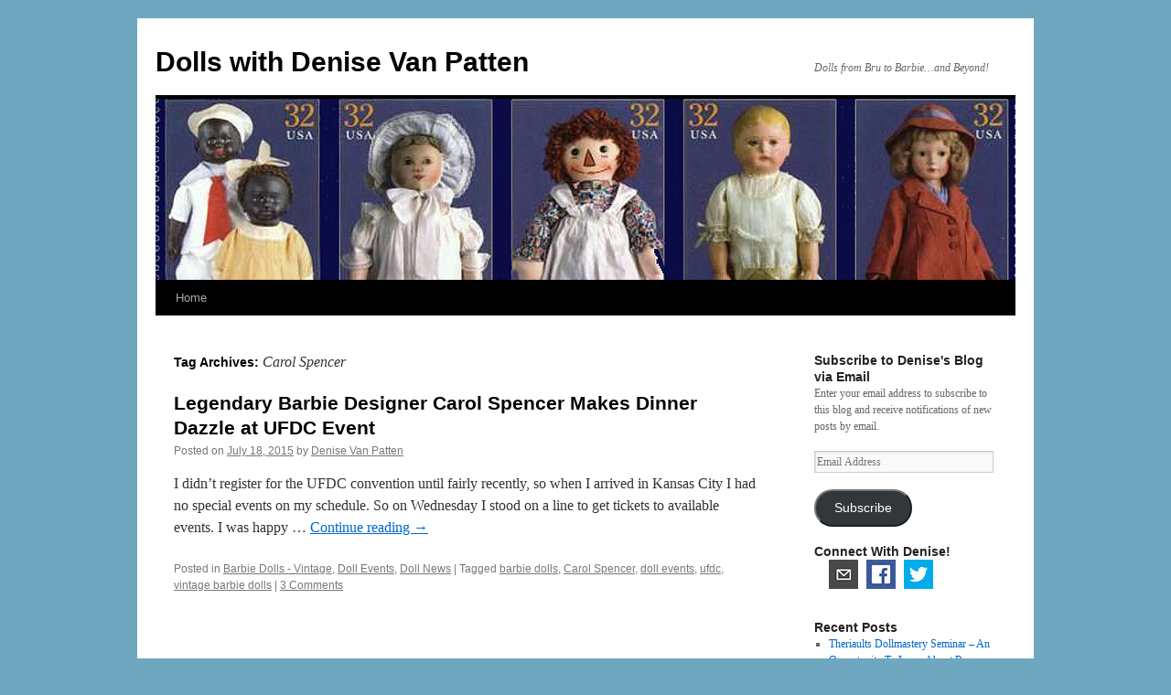

--- FILE ---
content_type: text/html; charset=UTF-8
request_url: https://www.denisevanpatten.com/tag/carol-spencer/
body_size: 8399
content:
<!DOCTYPE html>
<html lang="en-US">
<head>
<meta charset="UTF-8" />
<title>Carol Spencer | Dolls with Denise Van Patten</title>
<link rel="profile" href="http://gmpg.org/xfn/11" />
<link rel="stylesheet" type="text/css" media="all" href="https://www.denisevanpatten.com/wp-content/themes/twentyten/style.css" />
<link rel="pingback" href="https://www.denisevanpatten.com/xmlrpc.php" />
<meta name='robots' content='max-image-preview:large' />
<link rel='dns-prefetch' href='//secure.gravatar.com' />
<link rel='dns-prefetch' href='//www.denisevanpatten.com' />
<link rel='dns-prefetch' href='//stats.wp.com' />
<link rel='dns-prefetch' href='//cdn.openshareweb.com' />
<link rel='dns-prefetch' href='//cdn.shareaholic.net' />
<link rel='dns-prefetch' href='//www.shareaholic.net' />
<link rel='dns-prefetch' href='//analytics.shareaholic.com' />
<link rel='dns-prefetch' href='//recs.shareaholic.com' />
<link rel='dns-prefetch' href='//partner.shareaholic.com' />
<link rel='dns-prefetch' href='//v0.wordpress.com' />
<link rel="alternate" type="application/rss+xml" title="Dolls with Denise Van Patten &raquo; Feed" href="https://www.denisevanpatten.com/feed/" />
<link rel="alternate" type="application/rss+xml" title="Dolls with Denise Van Patten &raquo; Comments Feed" href="https://www.denisevanpatten.com/comments/feed/" />
<link rel="alternate" type="application/rss+xml" title="Dolls with Denise Van Patten &raquo; Carol Spencer Tag Feed" href="https://www.denisevanpatten.com/tag/carol-spencer/feed/" />
<!-- Shareaholic - https://www.shareaholic.com -->
<link rel='preload' href='//cdn.shareaholic.net/assets/pub/shareaholic.js' as='script'/>
<script data-no-minify='1' data-cfasync='false'>
_SHR_SETTINGS = {"endpoints":{"local_recs_url":"https:\/\/www.denisevanpatten.com\/wp-admin\/admin-ajax.php?action=shareaholic_permalink_related","ajax_url":"https:\/\/www.denisevanpatten.com\/wp-admin\/admin-ajax.php","share_counts_url":"https:\/\/www.denisevanpatten.com\/wp-admin\/admin-ajax.php?action=shareaholic_share_counts_api"},"site_id":"d8bbf29da0f5cfb98e426c73ef1dd6e8"};
</script>
<script data-no-minify='1' data-cfasync='false' src='//cdn.shareaholic.net/assets/pub/shareaholic.js' data-shr-siteid='d8bbf29da0f5cfb98e426c73ef1dd6e8' async ></script>

<!-- Shareaholic Content Tags -->
<meta name='shareaholic:site_name' content='Dolls with Denise Van Patten' />
<meta name='shareaholic:language' content='en-US' />
<meta name='shareaholic:article_visibility' content='private' />
<meta name='shareaholic:site_id' content='d8bbf29da0f5cfb98e426c73ef1dd6e8' />
<meta name='shareaholic:wp_version' content='9.7.13' />

<!-- Shareaholic Content Tags End -->
<style id='wp-img-auto-sizes-contain-inline-css' type='text/css'>
img:is([sizes=auto i],[sizes^="auto," i]){contain-intrinsic-size:3000px 1500px}
/*# sourceURL=wp-img-auto-sizes-contain-inline-css */
</style>
<link rel='stylesheet' id='social-icons-widget-widget-css' href='https://www.denisevanpatten.com/wp-content/plugins/social-media-icons-widget/css/social_icons_widget.css?ver=6.9' type='text/css' media='all' />
<style id='wp-emoji-styles-inline-css' type='text/css'>

	img.wp-smiley, img.emoji {
		display: inline !important;
		border: none !important;
		box-shadow: none !important;
		height: 1em !important;
		width: 1em !important;
		margin: 0 0.07em !important;
		vertical-align: -0.1em !important;
		background: none !important;
		padding: 0 !important;
	}
/*# sourceURL=wp-emoji-styles-inline-css */
</style>
<style id='wp-block-library-inline-css' type='text/css'>
:root{--wp-block-synced-color:#7a00df;--wp-block-synced-color--rgb:122,0,223;--wp-bound-block-color:var(--wp-block-synced-color);--wp-editor-canvas-background:#ddd;--wp-admin-theme-color:#007cba;--wp-admin-theme-color--rgb:0,124,186;--wp-admin-theme-color-darker-10:#006ba1;--wp-admin-theme-color-darker-10--rgb:0,107,160.5;--wp-admin-theme-color-darker-20:#005a87;--wp-admin-theme-color-darker-20--rgb:0,90,135;--wp-admin-border-width-focus:2px}@media (min-resolution:192dpi){:root{--wp-admin-border-width-focus:1.5px}}.wp-element-button{cursor:pointer}:root .has-very-light-gray-background-color{background-color:#eee}:root .has-very-dark-gray-background-color{background-color:#313131}:root .has-very-light-gray-color{color:#eee}:root .has-very-dark-gray-color{color:#313131}:root .has-vivid-green-cyan-to-vivid-cyan-blue-gradient-background{background:linear-gradient(135deg,#00d084,#0693e3)}:root .has-purple-crush-gradient-background{background:linear-gradient(135deg,#34e2e4,#4721fb 50%,#ab1dfe)}:root .has-hazy-dawn-gradient-background{background:linear-gradient(135deg,#faaca8,#dad0ec)}:root .has-subdued-olive-gradient-background{background:linear-gradient(135deg,#fafae1,#67a671)}:root .has-atomic-cream-gradient-background{background:linear-gradient(135deg,#fdd79a,#004a59)}:root .has-nightshade-gradient-background{background:linear-gradient(135deg,#330968,#31cdcf)}:root .has-midnight-gradient-background{background:linear-gradient(135deg,#020381,#2874fc)}:root{--wp--preset--font-size--normal:16px;--wp--preset--font-size--huge:42px}.has-regular-font-size{font-size:1em}.has-larger-font-size{font-size:2.625em}.has-normal-font-size{font-size:var(--wp--preset--font-size--normal)}.has-huge-font-size{font-size:var(--wp--preset--font-size--huge)}.has-text-align-center{text-align:center}.has-text-align-left{text-align:left}.has-text-align-right{text-align:right}.has-fit-text{white-space:nowrap!important}#end-resizable-editor-section{display:none}.aligncenter{clear:both}.items-justified-left{justify-content:flex-start}.items-justified-center{justify-content:center}.items-justified-right{justify-content:flex-end}.items-justified-space-between{justify-content:space-between}.screen-reader-text{border:0;clip-path:inset(50%);height:1px;margin:-1px;overflow:hidden;padding:0;position:absolute;width:1px;word-wrap:normal!important}.screen-reader-text:focus{background-color:#ddd;clip-path:none;color:#444;display:block;font-size:1em;height:auto;left:5px;line-height:normal;padding:15px 23px 14px;text-decoration:none;top:5px;width:auto;z-index:100000}html :where(.has-border-color){border-style:solid}html :where([style*=border-top-color]){border-top-style:solid}html :where([style*=border-right-color]){border-right-style:solid}html :where([style*=border-bottom-color]){border-bottom-style:solid}html :where([style*=border-left-color]){border-left-style:solid}html :where([style*=border-width]){border-style:solid}html :where([style*=border-top-width]){border-top-style:solid}html :where([style*=border-right-width]){border-right-style:solid}html :where([style*=border-bottom-width]){border-bottom-style:solid}html :where([style*=border-left-width]){border-left-style:solid}html :where(img[class*=wp-image-]){height:auto;max-width:100%}:where(figure){margin:0 0 1em}html :where(.is-position-sticky){--wp-admin--admin-bar--position-offset:var(--wp-admin--admin-bar--height,0px)}@media screen and (max-width:600px){html :where(.is-position-sticky){--wp-admin--admin-bar--position-offset:0px}}

/*# sourceURL=wp-block-library-inline-css */
</style><style id='global-styles-inline-css' type='text/css'>
:root{--wp--preset--aspect-ratio--square: 1;--wp--preset--aspect-ratio--4-3: 4/3;--wp--preset--aspect-ratio--3-4: 3/4;--wp--preset--aspect-ratio--3-2: 3/2;--wp--preset--aspect-ratio--2-3: 2/3;--wp--preset--aspect-ratio--16-9: 16/9;--wp--preset--aspect-ratio--9-16: 9/16;--wp--preset--color--black: #000000;--wp--preset--color--cyan-bluish-gray: #abb8c3;--wp--preset--color--white: #ffffff;--wp--preset--color--pale-pink: #f78da7;--wp--preset--color--vivid-red: #cf2e2e;--wp--preset--color--luminous-vivid-orange: #ff6900;--wp--preset--color--luminous-vivid-amber: #fcb900;--wp--preset--color--light-green-cyan: #7bdcb5;--wp--preset--color--vivid-green-cyan: #00d084;--wp--preset--color--pale-cyan-blue: #8ed1fc;--wp--preset--color--vivid-cyan-blue: #0693e3;--wp--preset--color--vivid-purple: #9b51e0;--wp--preset--gradient--vivid-cyan-blue-to-vivid-purple: linear-gradient(135deg,rgb(6,147,227) 0%,rgb(155,81,224) 100%);--wp--preset--gradient--light-green-cyan-to-vivid-green-cyan: linear-gradient(135deg,rgb(122,220,180) 0%,rgb(0,208,130) 100%);--wp--preset--gradient--luminous-vivid-amber-to-luminous-vivid-orange: linear-gradient(135deg,rgb(252,185,0) 0%,rgb(255,105,0) 100%);--wp--preset--gradient--luminous-vivid-orange-to-vivid-red: linear-gradient(135deg,rgb(255,105,0) 0%,rgb(207,46,46) 100%);--wp--preset--gradient--very-light-gray-to-cyan-bluish-gray: linear-gradient(135deg,rgb(238,238,238) 0%,rgb(169,184,195) 100%);--wp--preset--gradient--cool-to-warm-spectrum: linear-gradient(135deg,rgb(74,234,220) 0%,rgb(151,120,209) 20%,rgb(207,42,186) 40%,rgb(238,44,130) 60%,rgb(251,105,98) 80%,rgb(254,248,76) 100%);--wp--preset--gradient--blush-light-purple: linear-gradient(135deg,rgb(255,206,236) 0%,rgb(152,150,240) 100%);--wp--preset--gradient--blush-bordeaux: linear-gradient(135deg,rgb(254,205,165) 0%,rgb(254,45,45) 50%,rgb(107,0,62) 100%);--wp--preset--gradient--luminous-dusk: linear-gradient(135deg,rgb(255,203,112) 0%,rgb(199,81,192) 50%,rgb(65,88,208) 100%);--wp--preset--gradient--pale-ocean: linear-gradient(135deg,rgb(255,245,203) 0%,rgb(182,227,212) 50%,rgb(51,167,181) 100%);--wp--preset--gradient--electric-grass: linear-gradient(135deg,rgb(202,248,128) 0%,rgb(113,206,126) 100%);--wp--preset--gradient--midnight: linear-gradient(135deg,rgb(2,3,129) 0%,rgb(40,116,252) 100%);--wp--preset--font-size--small: 13px;--wp--preset--font-size--medium: 20px;--wp--preset--font-size--large: 36px;--wp--preset--font-size--x-large: 42px;--wp--preset--spacing--20: 0.44rem;--wp--preset--spacing--30: 0.67rem;--wp--preset--spacing--40: 1rem;--wp--preset--spacing--50: 1.5rem;--wp--preset--spacing--60: 2.25rem;--wp--preset--spacing--70: 3.38rem;--wp--preset--spacing--80: 5.06rem;--wp--preset--shadow--natural: 6px 6px 9px rgba(0, 0, 0, 0.2);--wp--preset--shadow--deep: 12px 12px 50px rgba(0, 0, 0, 0.4);--wp--preset--shadow--sharp: 6px 6px 0px rgba(0, 0, 0, 0.2);--wp--preset--shadow--outlined: 6px 6px 0px -3px rgb(255, 255, 255), 6px 6px rgb(0, 0, 0);--wp--preset--shadow--crisp: 6px 6px 0px rgb(0, 0, 0);}:where(.is-layout-flex){gap: 0.5em;}:where(.is-layout-grid){gap: 0.5em;}body .is-layout-flex{display: flex;}.is-layout-flex{flex-wrap: wrap;align-items: center;}.is-layout-flex > :is(*, div){margin: 0;}body .is-layout-grid{display: grid;}.is-layout-grid > :is(*, div){margin: 0;}:where(.wp-block-columns.is-layout-flex){gap: 2em;}:where(.wp-block-columns.is-layout-grid){gap: 2em;}:where(.wp-block-post-template.is-layout-flex){gap: 1.25em;}:where(.wp-block-post-template.is-layout-grid){gap: 1.25em;}.has-black-color{color: var(--wp--preset--color--black) !important;}.has-cyan-bluish-gray-color{color: var(--wp--preset--color--cyan-bluish-gray) !important;}.has-white-color{color: var(--wp--preset--color--white) !important;}.has-pale-pink-color{color: var(--wp--preset--color--pale-pink) !important;}.has-vivid-red-color{color: var(--wp--preset--color--vivid-red) !important;}.has-luminous-vivid-orange-color{color: var(--wp--preset--color--luminous-vivid-orange) !important;}.has-luminous-vivid-amber-color{color: var(--wp--preset--color--luminous-vivid-amber) !important;}.has-light-green-cyan-color{color: var(--wp--preset--color--light-green-cyan) !important;}.has-vivid-green-cyan-color{color: var(--wp--preset--color--vivid-green-cyan) !important;}.has-pale-cyan-blue-color{color: var(--wp--preset--color--pale-cyan-blue) !important;}.has-vivid-cyan-blue-color{color: var(--wp--preset--color--vivid-cyan-blue) !important;}.has-vivid-purple-color{color: var(--wp--preset--color--vivid-purple) !important;}.has-black-background-color{background-color: var(--wp--preset--color--black) !important;}.has-cyan-bluish-gray-background-color{background-color: var(--wp--preset--color--cyan-bluish-gray) !important;}.has-white-background-color{background-color: var(--wp--preset--color--white) !important;}.has-pale-pink-background-color{background-color: var(--wp--preset--color--pale-pink) !important;}.has-vivid-red-background-color{background-color: var(--wp--preset--color--vivid-red) !important;}.has-luminous-vivid-orange-background-color{background-color: var(--wp--preset--color--luminous-vivid-orange) !important;}.has-luminous-vivid-amber-background-color{background-color: var(--wp--preset--color--luminous-vivid-amber) !important;}.has-light-green-cyan-background-color{background-color: var(--wp--preset--color--light-green-cyan) !important;}.has-vivid-green-cyan-background-color{background-color: var(--wp--preset--color--vivid-green-cyan) !important;}.has-pale-cyan-blue-background-color{background-color: var(--wp--preset--color--pale-cyan-blue) !important;}.has-vivid-cyan-blue-background-color{background-color: var(--wp--preset--color--vivid-cyan-blue) !important;}.has-vivid-purple-background-color{background-color: var(--wp--preset--color--vivid-purple) !important;}.has-black-border-color{border-color: var(--wp--preset--color--black) !important;}.has-cyan-bluish-gray-border-color{border-color: var(--wp--preset--color--cyan-bluish-gray) !important;}.has-white-border-color{border-color: var(--wp--preset--color--white) !important;}.has-pale-pink-border-color{border-color: var(--wp--preset--color--pale-pink) !important;}.has-vivid-red-border-color{border-color: var(--wp--preset--color--vivid-red) !important;}.has-luminous-vivid-orange-border-color{border-color: var(--wp--preset--color--luminous-vivid-orange) !important;}.has-luminous-vivid-amber-border-color{border-color: var(--wp--preset--color--luminous-vivid-amber) !important;}.has-light-green-cyan-border-color{border-color: var(--wp--preset--color--light-green-cyan) !important;}.has-vivid-green-cyan-border-color{border-color: var(--wp--preset--color--vivid-green-cyan) !important;}.has-pale-cyan-blue-border-color{border-color: var(--wp--preset--color--pale-cyan-blue) !important;}.has-vivid-cyan-blue-border-color{border-color: var(--wp--preset--color--vivid-cyan-blue) !important;}.has-vivid-purple-border-color{border-color: var(--wp--preset--color--vivid-purple) !important;}.has-vivid-cyan-blue-to-vivid-purple-gradient-background{background: var(--wp--preset--gradient--vivid-cyan-blue-to-vivid-purple) !important;}.has-light-green-cyan-to-vivid-green-cyan-gradient-background{background: var(--wp--preset--gradient--light-green-cyan-to-vivid-green-cyan) !important;}.has-luminous-vivid-amber-to-luminous-vivid-orange-gradient-background{background: var(--wp--preset--gradient--luminous-vivid-amber-to-luminous-vivid-orange) !important;}.has-luminous-vivid-orange-to-vivid-red-gradient-background{background: var(--wp--preset--gradient--luminous-vivid-orange-to-vivid-red) !important;}.has-very-light-gray-to-cyan-bluish-gray-gradient-background{background: var(--wp--preset--gradient--very-light-gray-to-cyan-bluish-gray) !important;}.has-cool-to-warm-spectrum-gradient-background{background: var(--wp--preset--gradient--cool-to-warm-spectrum) !important;}.has-blush-light-purple-gradient-background{background: var(--wp--preset--gradient--blush-light-purple) !important;}.has-blush-bordeaux-gradient-background{background: var(--wp--preset--gradient--blush-bordeaux) !important;}.has-luminous-dusk-gradient-background{background: var(--wp--preset--gradient--luminous-dusk) !important;}.has-pale-ocean-gradient-background{background: var(--wp--preset--gradient--pale-ocean) !important;}.has-electric-grass-gradient-background{background: var(--wp--preset--gradient--electric-grass) !important;}.has-midnight-gradient-background{background: var(--wp--preset--gradient--midnight) !important;}.has-small-font-size{font-size: var(--wp--preset--font-size--small) !important;}.has-medium-font-size{font-size: var(--wp--preset--font-size--medium) !important;}.has-large-font-size{font-size: var(--wp--preset--font-size--large) !important;}.has-x-large-font-size{font-size: var(--wp--preset--font-size--x-large) !important;}
/*# sourceURL=global-styles-inline-css */
</style>

<style id='classic-theme-styles-inline-css' type='text/css'>
/*! This file is auto-generated */
.wp-block-button__link{color:#fff;background-color:#32373c;border-radius:9999px;box-shadow:none;text-decoration:none;padding:calc(.667em + 2px) calc(1.333em + 2px);font-size:1.125em}.wp-block-file__button{background:#32373c;color:#fff;text-decoration:none}
/*# sourceURL=/wp-includes/css/classic-themes.min.css */
</style>
<link rel='stylesheet' id='jetpack-subscriptions-css' href='https://www.denisevanpatten.com/wp-content/plugins/jetpack/_inc/build/subscriptions/subscriptions.min.css?ver=15.3.1' type='text/css' media='all' />
<link rel="https://api.w.org/" href="https://www.denisevanpatten.com/wp-json/" /><link rel="alternate" title="JSON" type="application/json" href="https://www.denisevanpatten.com/wp-json/wp/v2/tags/69" /><link rel="EditURI" type="application/rsd+xml" title="RSD" href="https://www.denisevanpatten.com/xmlrpc.php?rsd" />
<meta name="generator" content="WordPress 6.9" />
	<style>img#wpstats{display:none}</style>
		<style type="text/css" id="custom-background-css">
body.custom-background { background-color: #6ea7bf; }
</style>
	
<!-- Jetpack Open Graph Tags -->
<meta property="og:type" content="website" />
<meta property="og:title" content="Carol Spencer &#8211; Dolls with Denise Van Patten" />
<meta property="og:url" content="https://www.denisevanpatten.com/tag/carol-spencer/" />
<meta property="og:site_name" content="Dolls with Denise Van Patten" />
<meta property="og:image" content="https://www.denisevanpatten.com/wp-content/uploads/2020/03/cropped-girlanddoll2020P.jpg" />
<meta property="og:image:width" content="512" />
<meta property="og:image:height" content="512" />
<meta property="og:image:alt" content="" />
<meta property="og:locale" content="en_US" />

<!-- End Jetpack Open Graph Tags -->
<link rel="icon" href="https://www.denisevanpatten.com/wp-content/uploads/2020/03/cropped-girlanddoll2020P-32x32.jpg" sizes="32x32" />
<link rel="icon" href="https://www.denisevanpatten.com/wp-content/uploads/2020/03/cropped-girlanddoll2020P-192x192.jpg" sizes="192x192" />
<link rel="apple-touch-icon" href="https://www.denisevanpatten.com/wp-content/uploads/2020/03/cropped-girlanddoll2020P-180x180.jpg" />
<meta name="msapplication-TileImage" content="https://www.denisevanpatten.com/wp-content/uploads/2020/03/cropped-girlanddoll2020P-270x270.jpg" />
</head>

<body class="archive tag tag-carol-spencer tag-69 custom-background wp-theme-twentyten">
<div id="wrapper" class="hfeed">
	<div id="header">
		<div id="masthead">
			<div id="branding" role="banner">
								<div id="site-title">
					<span>
						<a href="https://www.denisevanpatten.com/" title="Dolls with Denise Van Patten" rel="home">Dolls with Denise Van Patten</a>
					</span>
				</div>
				<div id="site-description">Dolls from Bru to Barbie&#8230;and Beyond!</div>

										<img src="https://www.denisevanpatten.com/wp-content/uploads/2014/05/cropped-americandollstamps.jpg" width="940" height="198" alt="" />
								</div><!-- #branding -->

			<div id="access" role="navigation">
			  				<div class="skip-link screen-reader-text"><a href="#content" title="Skip to content">Skip to content</a></div>
								<div class="menu"><ul>
<li ><a href="https://www.denisevanpatten.com/">Home</a></li></ul></div>
			</div><!-- #access -->
		</div><!-- #masthead -->
	</div><!-- #header -->

	<div id="main">

		<div id="container">
			<div id="content" role="main">

				<h1 class="page-title">Tag Archives: <span>Carol Spencer</span></h1>






			<div id="post-180" class="post-180 post type-post status-publish format-standard has-post-thumbnail hentry category-barbie-dolls-vintage category-doll-events category-doll-news tag-barbie-dolls tag-carol-spencer tag-doll-events tag-ufdc tag-vintage-barbie-dolls">
			<h2 class="entry-title"><a href="https://www.denisevanpatten.com/2015/07/legendary-barbie-designer-carol-spencer-makes-dinner-dazzle-at-ufdc-event/" rel="bookmark">Legendary Barbie Designer Carol Spencer Makes Dinner Dazzle at UFDC Event</a></h2>

			<div class="entry-meta">
				<span class="meta-prep meta-prep-author">Posted on</span> <a href="https://www.denisevanpatten.com/2015/07/legendary-barbie-designer-carol-spencer-makes-dinner-dazzle-at-ufdc-event/" title="4:12 am" rel="bookmark"><span class="entry-date">July 18, 2015</span></a> <span class="meta-sep">by</span> <span class="author vcard"><a class="url fn n" href="https://www.denisevanpatten.com/author/denise-van-patten/" title="View all posts by Denise Van Patten">Denise Van Patten</a></span>			</div><!-- .entry-meta -->

				<div class="entry-summary">
				<div style='display:none;' class='shareaholic-canvas' data-app='share_buttons' data-title='Legendary Barbie Designer Carol Spencer Makes Dinner Dazzle at UFDC Event' data-link='https://www.denisevanpatten.com/2015/07/legendary-barbie-designer-carol-spencer-makes-dinner-dazzle-at-ufdc-event/' data-app-id-name='category_above_content'></div><p>I didn&#8217;t register for the UFDC convention until fairly recently, so when I arrived in Kansas City I had no special events on my schedule. So on Wednesday I stood on a line to get tickets to available events. I was happy &hellip; <a href="https://www.denisevanpatten.com/2015/07/legendary-barbie-designer-carol-spencer-makes-dinner-dazzle-at-ufdc-event/">Continue reading <span class="meta-nav">&rarr;</span></a></p>
<div style='display:none;' class='shareaholic-canvas' data-app='share_buttons' data-title='Legendary Barbie Designer Carol Spencer Makes Dinner Dazzle at UFDC Event' data-link='https://www.denisevanpatten.com/2015/07/legendary-barbie-designer-carol-spencer-makes-dinner-dazzle-at-ufdc-event/' data-app-id-name='category_below_content'></div><div style='display:none;' class='shareaholic-canvas' data-app='recommendations' data-title='Legendary Barbie Designer Carol Spencer Makes Dinner Dazzle at UFDC Event' data-link='https://www.denisevanpatten.com/2015/07/legendary-barbie-designer-carol-spencer-makes-dinner-dazzle-at-ufdc-event/' data-app-id-name='category_below_content'></div>			</div><!-- .entry-summary -->
	
			<div class="entry-utility">
									<span class="cat-links">
						<span class="entry-utility-prep entry-utility-prep-cat-links">Posted in</span> <a href="https://www.denisevanpatten.com/category/barbie-dolls/barbie-dolls-vintage/" rel="category tag">Barbie Dolls - Vintage</a>, <a href="https://www.denisevanpatten.com/category/doll-events/" rel="category tag">Doll Events</a>, <a href="https://www.denisevanpatten.com/category/doll-news/" rel="category tag">Doll News</a>					</span>
					<span class="meta-sep">|</span>
													<span class="tag-links">
						<span class="entry-utility-prep entry-utility-prep-tag-links">Tagged</span> <a href="https://www.denisevanpatten.com/tag/barbie-dolls/" rel="tag">barbie dolls</a>, <a href="https://www.denisevanpatten.com/tag/carol-spencer/" rel="tag">Carol Spencer</a>, <a href="https://www.denisevanpatten.com/tag/doll-events/" rel="tag">doll events</a>, <a href="https://www.denisevanpatten.com/tag/ufdc/" rel="tag">ufdc</a>, <a href="https://www.denisevanpatten.com/tag/vintage-barbie-dolls/" rel="tag">vintage barbie dolls</a>					</span>
					<span class="meta-sep">|</span>
								<span class="comments-link"><a href="https://www.denisevanpatten.com/2015/07/legendary-barbie-designer-carol-spencer-makes-dinner-dazzle-at-ufdc-event/#comments">3 Comments</a></span>
							</div><!-- .entry-utility -->
		</div><!-- #post-## -->

		
	

			</div><!-- #content -->
		</div><!-- #container -->


		<div id="primary" class="widget-area" role="complementary">
			<ul class="xoxo">

<li id="blog_subscription-2" class="widget-container widget_blog_subscription jetpack_subscription_widget"><h3 class="widget-title">Subscribe to Denise&#039;s Blog via Email</h3>
			<div class="wp-block-jetpack-subscriptions__container">
			<form action="#" method="post" accept-charset="utf-8" id="subscribe-blog-blog_subscription-2"
				data-blog="69221155"
				data-post_access_level="everybody" >
									<div id="subscribe-text"><p>Enter your email address to subscribe to this blog and receive notifications of new posts by email.</p>
</div>
										<p id="subscribe-email">
						<label id="jetpack-subscribe-label"
							class="screen-reader-text"
							for="subscribe-field-blog_subscription-2">
							Email Address						</label>
						<input type="email" name="email" autocomplete="email" required="required"
																					value=""
							id="subscribe-field-blog_subscription-2"
							placeholder="Email Address"
						/>
					</p>

					<p id="subscribe-submit"
											>
						<input type="hidden" name="action" value="subscribe"/>
						<input type="hidden" name="source" value="https://www.denisevanpatten.com/tag/carol-spencer/"/>
						<input type="hidden" name="sub-type" value="widget"/>
						<input type="hidden" name="redirect_fragment" value="subscribe-blog-blog_subscription-2"/>
						<input type="hidden" id="_wpnonce" name="_wpnonce" value="b3108b1715" /><input type="hidden" name="_wp_http_referer" value="/tag/carol-spencer/" />						<button type="submit"
															class="wp-block-button__link"
																					name="jetpack_subscriptions_widget"
						>
							Subscribe						</button>
					</p>
							</form>
						</div>
			
</li><li id="social-icons-widget-2" class="widget-container social-icons-widget"><h3 class="widget-title">Connect With Denise!</h3>
<ul class="icons-medium">
							<li class="email"><a href="mailto:dollymker@aol.com" target="_blank"><img class="site-icon" src="https://www.denisevanpatten.com/wp-content/plugins/social-media-icons-widget/icons/medium/email.jpg" alt="Email" title="Email" height="32" width="32" /></a></li>		
			<li class="facebook"><a href="https://www.facebook.com/denise.vanpatten" target="_blank"><img class="site-icon" src="https://www.denisevanpatten.com/wp-content/plugins/social-media-icons-widget/icons/medium/facebook.jpg" alt="Facebook" title="Facebook" height="32" width="32" /></a></li>		
																		<li class="twitter"><a href="https://twitter.com/DeeVP" target="_blank"><img class="site-icon" src="https://www.denisevanpatten.com/wp-content/plugins/social-media-icons-widget/icons/medium/twitter.jpg" alt="Twitter" title="Twitter" height="32" width="32" /></a></li>		
								
</ul>
</li>
		<li id="recent-posts-4" class="widget-container widget_recent_entries">
		<h3 class="widget-title">Recent Posts</h3>
		<ul>
											<li>
					<a href="https://www.denisevanpatten.com/2016/03/theriaults-dollmastery-seminar-an-opportunity-to-learn-about-rare-antique-dolls/">Theriaults Dollmastery Seminar &#8211; An Opportunity To Learn About Rare Antique Dolls</a>
									</li>
											<li>
					<a href="https://www.denisevanpatten.com/2016/03/random-musings-on-dolls-antiques/">Random Musings on Dolls, Antiques, And Old Fashioned Things</a>
									</li>
											<li>
					<a href="https://www.denisevanpatten.com/2016/03/kewpie-dolls-action/">Kewpie Dolls Do So Much More Than Stand At Attention: Action Kewpies</a>
									</li>
											<li>
					<a href="https://www.denisevanpatten.com/2016/03/stuck-behind-your-computer-screen-247-go-to-a-live-doll-event/">Stuck Behind Your Computer Screen 24/7? Go to A Live Doll Event</a>
									</li>
											<li>
					<a href="https://www.denisevanpatten.com/2016/02/new-fashionistas-barbies-come-with-new-body-types-and-lots-of-unwarranted-hype/">New Fashionistas Barbies Come With New Body Types and Lots of Unwarranted Hype</a>
									</li>
					</ul>

		</li><li id="categories-4" class="widget-container widget_categories"><h3 class="widget-title">Categories</h3>
			<ul>
					<li class="cat-item cat-item-34"><a href="https://www.denisevanpatten.com/category/antique-dolls/all-bisque-dolls/">All-Bisque Dolls</a>
</li>
	<li class="cat-item cat-item-6"><a href="https://www.denisevanpatten.com/category/antique-dolls/">Antique Dolls</a>
</li>
	<li class="cat-item cat-item-63"><a href="https://www.denisevanpatten.com/category/barbie-dolls/">Barbie Dolls</a>
</li>
	<li class="cat-item cat-item-64"><a href="https://www.denisevanpatten.com/category/barbie-dolls/barbie-dolls-modern/">Barbie Dolls &#8211; Modern</a>
</li>
	<li class="cat-item cat-item-15"><a href="https://www.denisevanpatten.com/category/barbie-dolls/barbie-dolls-vintage/">Barbie Dolls &#8211; Vintage</a>
</li>
	<li class="cat-item cat-item-65"><a href="https://www.denisevanpatten.com/category/buying-dolls/">Buying Dolls</a>
</li>
	<li class="cat-item cat-item-42"><a href="https://www.denisevanpatten.com/category/celebrity-dolls/">Celebrity Dolls</a>
</li>
	<li class="cat-item cat-item-54"><a href="https://www.denisevanpatten.com/category/cloth-dolls/">Cloth Dolls</a>
</li>
	<li class="cat-item cat-item-41"><a href="https://www.denisevanpatten.com/category/composition-dolls/">Composition Dolls</a>
</li>
	<li class="cat-item cat-item-40"><a href="https://www.denisevanpatten.com/category/doll-events/">Doll Events</a>
</li>
	<li class="cat-item cat-item-67"><a href="https://www.denisevanpatten.com/category/doll-news/">Doll News</a>
</li>
	<li class="cat-item cat-item-50"><a href="https://www.denisevanpatten.com/category/dollhouses-and-miniatures/">Dollhouses and Miniatures</a>
</li>
	<li class="cat-item cat-item-60"><a href="https://www.denisevanpatten.com/category/antique-dolls/french-dolls/">French Dolls</a>
</li>
	<li class="cat-item cat-item-35"><a href="https://www.denisevanpatten.com/category/antique-dolls/german-dolls-antique-dolls/">German Dolls</a>
</li>
	<li class="cat-item cat-item-30"><a href="https://www.denisevanpatten.com/category/modern-dolls-2/">Modern Dolls</a>
</li>
	<li class="cat-item cat-item-66"><a href="https://www.denisevanpatten.com/category/selling-dolls/">Selling Dolls</a>
</li>
	<li class="cat-item cat-item-11"><a href="https://www.denisevanpatten.com/category/modern-dolls-2/tonner-dolls/">Tonner Dolls</a>
</li>
	<li class="cat-item cat-item-1"><a href="https://www.denisevanpatten.com/category/uncategorized/">Uncategorized</a>
</li>
			</ul>

			</li><li id="archives-4" class="widget-container widget_archive"><h3 class="widget-title">Archives</h3>
			<ul>
					<li><a href='https://www.denisevanpatten.com/2016/03/'>March 2016</a></li>
	<li><a href='https://www.denisevanpatten.com/2016/02/'>February 2016</a></li>
	<li><a href='https://www.denisevanpatten.com/2016/01/'>January 2016</a></li>
	<li><a href='https://www.denisevanpatten.com/2015/07/'>July 2015</a></li>
	<li><a href='https://www.denisevanpatten.com/2014/10/'>October 2014</a></li>
	<li><a href='https://www.denisevanpatten.com/2014/07/'>July 2014</a></li>
	<li><a href='https://www.denisevanpatten.com/2014/06/'>June 2014</a></li>
	<li><a href='https://www.denisevanpatten.com/2014/05/'>May 2014</a></li>
			</ul>

			</li><li id="recent-comments-3" class="widget-container widget_recent_comments"><h3 class="widget-title">Recent Comments</h3><ul id="recentcomments"><li class="recentcomments"><span class="comment-author-link">LLOYD M BROWN</span> on <a href="https://www.denisevanpatten.com/2014/05/welcome-to-my-new-dolls-blog/#comment-52296">Welcome to Denise Van Patten&#8217;s New Dolls Blog!</a></li><li class="recentcomments"><span class="comment-author-link">Carol Berzansky</span> on <a href="https://www.denisevanpatten.com/2015/07/legendary-barbie-designer-carol-spencer-makes-dinner-dazzle-at-ufdc-event/#comment-43898">Legendary Barbie Designer Carol Spencer Makes Dinner Dazzle at UFDC Event</a></li><li class="recentcomments"><span class="comment-author-link"><a href="http://Google" class="url" rel="ugc external nofollow">Rosalie McNee</a></span> on <a href="https://www.denisevanpatten.com/2016/03/theriaults-dollmastery-seminar-an-opportunity-to-learn-about-rare-antique-dolls/#comment-16292">Theriaults Dollmastery Seminar &#8211; An Opportunity To Learn About Rare Antique Dolls</a></li></ul></li>			</ul>
		</div><!-- #primary .widget-area -->


		<div id="secondary" class="widget-area" role="complementary">
			<ul class="xoxo">
				<li id="meta-3" class="widget-container widget_meta"><h3 class="widget-title">Log in!</h3>
		<ul>
						<li><a href="https://www.denisevanpatten.com/wp-login.php">Log in</a></li>
			<li><a href="https://www.denisevanpatten.com/feed/">Entries feed</a></li>
			<li><a href="https://www.denisevanpatten.com/comments/feed/">Comments feed</a></li>

			<li><a href="https://wordpress.org/">WordPress.org</a></li>
		</ul>

		</li>			</ul>
		</div><!-- #secondary .widget-area -->

	</div><!-- #main -->

	<div id="footer" role="contentinfo">
		<div id="colophon">



			<div id="site-info">
				<a href="https://www.denisevanpatten.com/" title="Dolls with Denise Van Patten" rel="home">
					Dolls with Denise Van Patten				</a>
			</div><!-- #site-info -->

			<div id="site-generator">
								<a href="http://wordpress.org/" title="Semantic Personal Publishing Platform">Proudly powered by WordPress.</a>
			</div><!-- #site-generator -->

		</div><!-- #colophon -->
	</div><!-- #footer -->

</div><!-- #wrapper -->

<script type="speculationrules">
{"prefetch":[{"source":"document","where":{"and":[{"href_matches":"/*"},{"not":{"href_matches":["/wp-*.php","/wp-admin/*","/wp-content/uploads/*","/wp-content/*","/wp-content/plugins/*","/wp-content/themes/twentyten/*","/*\\?(.+)"]}},{"not":{"selector_matches":"a[rel~=\"nofollow\"]"}},{"not":{"selector_matches":".no-prefetch, .no-prefetch a"}}]},"eagerness":"conservative"}]}
</script>
<script type="text/javascript" id="jetpack-stats-js-before">
/* <![CDATA[ */
_stq = window._stq || [];
_stq.push([ "view", JSON.parse("{\"v\":\"ext\",\"blog\":\"69221155\",\"post\":\"0\",\"tz\":\"0\",\"srv\":\"www.denisevanpatten.com\",\"arch_tag\":\"carol-spencer\",\"arch_results\":\"1\",\"j\":\"1:15.3.1\"}") ]);
_stq.push([ "clickTrackerInit", "69221155", "0" ]);
//# sourceURL=jetpack-stats-js-before
/* ]]> */
</script>
<script type="text/javascript" src="https://stats.wp.com/e-202604.js" id="jetpack-stats-js" defer="defer" data-wp-strategy="defer"></script>
<script id="wp-emoji-settings" type="application/json">
{"baseUrl":"https://s.w.org/images/core/emoji/17.0.2/72x72/","ext":".png","svgUrl":"https://s.w.org/images/core/emoji/17.0.2/svg/","svgExt":".svg","source":{"concatemoji":"https://www.denisevanpatten.com/wp-includes/js/wp-emoji-release.min.js?ver=6.9"}}
</script>
<script type="module">
/* <![CDATA[ */
/*! This file is auto-generated */
const a=JSON.parse(document.getElementById("wp-emoji-settings").textContent),o=(window._wpemojiSettings=a,"wpEmojiSettingsSupports"),s=["flag","emoji"];function i(e){try{var t={supportTests:e,timestamp:(new Date).valueOf()};sessionStorage.setItem(o,JSON.stringify(t))}catch(e){}}function c(e,t,n){e.clearRect(0,0,e.canvas.width,e.canvas.height),e.fillText(t,0,0);t=new Uint32Array(e.getImageData(0,0,e.canvas.width,e.canvas.height).data);e.clearRect(0,0,e.canvas.width,e.canvas.height),e.fillText(n,0,0);const a=new Uint32Array(e.getImageData(0,0,e.canvas.width,e.canvas.height).data);return t.every((e,t)=>e===a[t])}function p(e,t){e.clearRect(0,0,e.canvas.width,e.canvas.height),e.fillText(t,0,0);var n=e.getImageData(16,16,1,1);for(let e=0;e<n.data.length;e++)if(0!==n.data[e])return!1;return!0}function u(e,t,n,a){switch(t){case"flag":return n(e,"\ud83c\udff3\ufe0f\u200d\u26a7\ufe0f","\ud83c\udff3\ufe0f\u200b\u26a7\ufe0f")?!1:!n(e,"\ud83c\udde8\ud83c\uddf6","\ud83c\udde8\u200b\ud83c\uddf6")&&!n(e,"\ud83c\udff4\udb40\udc67\udb40\udc62\udb40\udc65\udb40\udc6e\udb40\udc67\udb40\udc7f","\ud83c\udff4\u200b\udb40\udc67\u200b\udb40\udc62\u200b\udb40\udc65\u200b\udb40\udc6e\u200b\udb40\udc67\u200b\udb40\udc7f");case"emoji":return!a(e,"\ud83e\u1fac8")}return!1}function f(e,t,n,a){let r;const o=(r="undefined"!=typeof WorkerGlobalScope&&self instanceof WorkerGlobalScope?new OffscreenCanvas(300,150):document.createElement("canvas")).getContext("2d",{willReadFrequently:!0}),s=(o.textBaseline="top",o.font="600 32px Arial",{});return e.forEach(e=>{s[e]=t(o,e,n,a)}),s}function r(e){var t=document.createElement("script");t.src=e,t.defer=!0,document.head.appendChild(t)}a.supports={everything:!0,everythingExceptFlag:!0},new Promise(t=>{let n=function(){try{var e=JSON.parse(sessionStorage.getItem(o));if("object"==typeof e&&"number"==typeof e.timestamp&&(new Date).valueOf()<e.timestamp+604800&&"object"==typeof e.supportTests)return e.supportTests}catch(e){}return null}();if(!n){if("undefined"!=typeof Worker&&"undefined"!=typeof OffscreenCanvas&&"undefined"!=typeof URL&&URL.createObjectURL&&"undefined"!=typeof Blob)try{var e="postMessage("+f.toString()+"("+[JSON.stringify(s),u.toString(),c.toString(),p.toString()].join(",")+"));",a=new Blob([e],{type:"text/javascript"});const r=new Worker(URL.createObjectURL(a),{name:"wpTestEmojiSupports"});return void(r.onmessage=e=>{i(n=e.data),r.terminate(),t(n)})}catch(e){}i(n=f(s,u,c,p))}t(n)}).then(e=>{for(const n in e)a.supports[n]=e[n],a.supports.everything=a.supports.everything&&a.supports[n],"flag"!==n&&(a.supports.everythingExceptFlag=a.supports.everythingExceptFlag&&a.supports[n]);var t;a.supports.everythingExceptFlag=a.supports.everythingExceptFlag&&!a.supports.flag,a.supports.everything||((t=a.source||{}).concatemoji?r(t.concatemoji):t.wpemoji&&t.twemoji&&(r(t.twemoji),r(t.wpemoji)))});
//# sourceURL=https://www.denisevanpatten.com/wp-includes/js/wp-emoji-loader.min.js
/* ]]> */
</script>
</body>
</html>
